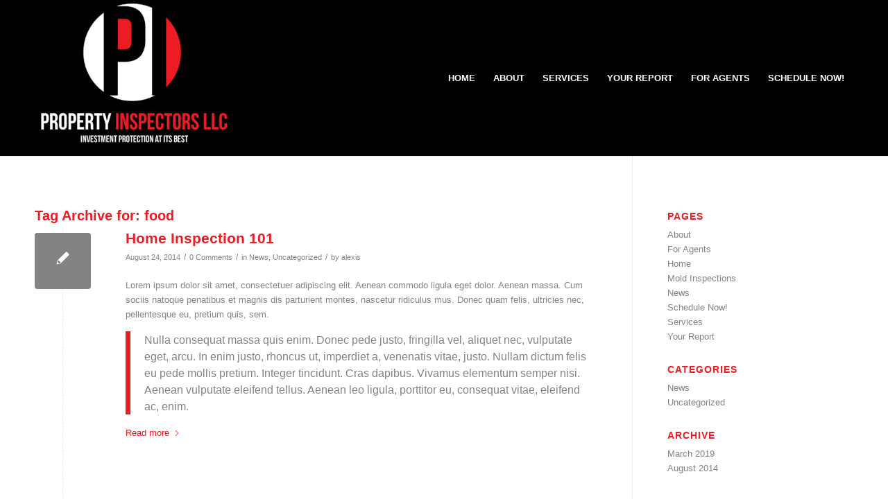

--- FILE ---
content_type: text/html; charset=UTF-8
request_url: https://www.lapropertyinspectors.com/tag/food/
body_size: 9660
content:
<!DOCTYPE html>
<html lang="en-US" class="html_stretched responsive av-preloader-disabled  html_header_top html_logo_left html_main_nav_header html_menu_right html_custom html_header_sticky_disabled html_header_shrinking_disabled html_mobile_menu_phone html_header_searchicon_disabled html_content_align_center html_header_unstick_top_disabled html_header_stretch_disabled html_minimal_header html_minimal_header_shadow html_av-submenu-hidden html_av-submenu-display-click html_av-overlay-side html_av-overlay-side-classic html_av-submenu-noclone html_entry_id_66 av-cookies-no-cookie-consent av-no-preview av-default-lightbox html_text_menu_active av-mobile-menu-switch-default">
<head>
<meta charset="UTF-8" />


<!-- mobile setting -->
<meta name="viewport" content="width=device-width, initial-scale=1">

<!-- Scripts/CSS and wp_head hook -->
<meta name='robots' content='index, follow, max-image-preview:large, max-snippet:-1, max-video-preview:-1' />

	<!-- This site is optimized with the Yoast SEO plugin v26.8 - https://yoast.com/product/yoast-seo-wordpress/ -->
	<title>food Archives - Property Inspectors LLC</title>
	<link rel="canonical" href="https://www.lapropertyinspectors.com/tag/food/" />
	<meta property="og:locale" content="en_US" />
	<meta property="og:type" content="article" />
	<meta property="og:title" content="food Archives - Property Inspectors LLC" />
	<meta property="og:url" content="https://www.lapropertyinspectors.com/tag/food/" />
	<meta property="og:site_name" content="Property Inspectors LLC" />
	<meta name="twitter:card" content="summary_large_image" />
	<script type="application/ld+json" class="yoast-schema-graph">{"@context":"https://schema.org","@graph":[{"@type":"CollectionPage","@id":"https://www.lapropertyinspectors.com/tag/food/","url":"https://www.lapropertyinspectors.com/tag/food/","name":"food Archives - Property Inspectors LLC","isPartOf":{"@id":"https://www.lapropertyinspectors.com/#website"},"primaryImageOfPage":{"@id":"https://www.lapropertyinspectors.com/tag/food/#primaryimage"},"image":{"@id":"https://www.lapropertyinspectors.com/tag/food/#primaryimage"},"thumbnailUrl":"","breadcrumb":{"@id":"https://www.lapropertyinspectors.com/tag/food/#breadcrumb"},"inLanguage":"en-US"},{"@type":"ImageObject","inLanguage":"en-US","@id":"https://www.lapropertyinspectors.com/tag/food/#primaryimage","url":"","contentUrl":""},{"@type":"BreadcrumbList","@id":"https://www.lapropertyinspectors.com/tag/food/#breadcrumb","itemListElement":[{"@type":"ListItem","position":1,"name":"Home","item":"https://www.lapropertyinspectors.com/"},{"@type":"ListItem","position":2,"name":"food"}]},{"@type":"WebSite","@id":"https://www.lapropertyinspectors.com/#website","url":"https://www.lapropertyinspectors.com/","name":"Property Inspectors LLC","description":"Just another Spectora Websites site","potentialAction":[{"@type":"SearchAction","target":{"@type":"EntryPoint","urlTemplate":"https://www.lapropertyinspectors.com/?s={search_term_string}"},"query-input":{"@type":"PropertyValueSpecification","valueRequired":true,"valueName":"search_term_string"}}],"inLanguage":"en-US"}]}</script>
	<!-- / Yoast SEO plugin. -->


<link rel='dns-prefetch' href='//www.lapropertyinspectors.com' />
<link rel="alternate" type="application/rss+xml" title="Property Inspectors LLC &raquo; Feed" href="https://www.lapropertyinspectors.com/feed/" />
<link rel="alternate" type="application/rss+xml" title="Property Inspectors LLC &raquo; Comments Feed" href="https://www.lapropertyinspectors.com/comments/feed/" />
<link rel="alternate" type="application/rss+xml" title="Property Inspectors LLC &raquo; food Tag Feed" href="https://www.lapropertyinspectors.com/tag/food/feed/" />
<style id='wp-img-auto-sizes-contain-inline-css' type='text/css'>
img:is([sizes=auto i],[sizes^="auto," i]){contain-intrinsic-size:3000px 1500px}
/*# sourceURL=wp-img-auto-sizes-contain-inline-css */
</style>
<style id='wp-emoji-styles-inline-css' type='text/css'>

	img.wp-smiley, img.emoji {
		display: inline !important;
		border: none !important;
		box-shadow: none !important;
		height: 1em !important;
		width: 1em !important;
		margin: 0 0.07em !important;
		vertical-align: -0.1em !important;
		background: none !important;
		padding: 0 !important;
	}
/*# sourceURL=wp-emoji-styles-inline-css */
</style>
<link rel='stylesheet' id='wprevpro_w3-css' href='https://www.lapropertyinspectors.com/wp-content/plugins/wp-review-slider-pro-premium/public/css/wprevpro_w3_min.css?ver=12.6.1_1' type='text/css' media='all' />
<link rel='stylesheet' id='avia-merged-styles-css' href='https://www.lapropertyinspectors.com/wp-content/uploads/sites/58/dynamic_avia/avia-merged-styles-136238f5325a353d806ac3e20e914d7a---6889750c2da39.css' type='text/css' media='all' />
<script type="text/javascript" src="https://www.lapropertyinspectors.com/wp-includes/js/jquery/jquery.min.js?ver=3.7.1" id="jquery-core-js"></script>
<script type="text/javascript" src="https://www.lapropertyinspectors.com/wp-includes/js/jquery/jquery-migrate.min.js?ver=3.4.1" id="jquery-migrate-js"></script>
<script type="text/javascript" src="https://www.lapropertyinspectors.com/wp-content/plugins/wp-review-slider-pro-premium/public/js/wprs-slick.min.js?ver=12.6.1_1" id="wp-review-slider-pro_slick-min-js"></script>
<script type="text/javascript" src="https://www.lapropertyinspectors.com/wp-content/plugins/wp-review-slider-pro-premium/public/js/wprs-combined.min.js?ver=12.6.1_1" id="wp-review-slider-pro_unslider_comb-min-js"></script>
<script type="text/javascript" id="wp-review-slider-pro_plublic-min-js-extra">
/* <![CDATA[ */
var wprevpublicjs_script_vars = {"wpfb_nonce":"f3d5a0df8d","wpfb_ajaxurl":"https://www.lapropertyinspectors.com/wp-admin/admin-ajax.php","wprevpluginsurl":"https://www.lapropertyinspectors.com/wp-content/plugins/wp-review-slider-pro-premium","page_id":"4"};
//# sourceURL=wp-review-slider-pro_plublic-min-js-extra
/* ]]> */
</script>
<script type="text/javascript" src="https://www.lapropertyinspectors.com/wp-content/plugins/wp-review-slider-pro-premium/public/js/wprev-public.min.js?ver=12.6.1_1" id="wp-review-slider-pro_plublic-min-js"></script>
<script type="text/javascript" src="https://www.lapropertyinspectors.com/wp-content/uploads/sites/58/dynamic_avia/avia-head-scripts-1a3344b61da476f689d0c5eee706628a---6889750c5b9bf.js" id="avia-head-scripts-js"></script>
<link rel="https://api.w.org/" href="https://www.lapropertyinspectors.com/wp-json/" /><link rel="alternate" title="JSON" type="application/json" href="https://www.lapropertyinspectors.com/wp-json/wp/v2/tags/4" /><link rel="EditURI" type="application/rsd+xml" title="RSD" href="https://www.lapropertyinspectors.com/xmlrpc.php?rsd" />
<meta name="generator" content="WordPress 6.9" />


<!--[if lt IE 9]><script src="https://www.lapropertyinspectors.com/wp-content/themes/enfold/js/html5shiv.js"></script><![endif]--><link rel="profile" href="https://gmpg.org/xfn/11" />
<link rel="alternate" type="application/rss+xml" title="Property Inspectors LLC RSS2 Feed" href="https://www.lapropertyinspectors.com/feed/" />
<link rel="pingback" href="https://www.lapropertyinspectors.com/xmlrpc.php" />

<style type='text/css' media='screen'>
 #top #header_main > .container, #top #header_main > .container .main_menu  .av-main-nav > li > a, #top #header_main #menu-item-shop .cart_dropdown_link{ height:225px; line-height: 225px; }
 .html_top_nav_header .av-logo-container{ height:225px;  }
 .html_header_top.html_header_sticky #top #wrap_all #main{ padding-top:225px; } 
</style>

<!-- To speed up the rendering and to display the site as fast as possible to the user we include some styles and scripts for above the fold content inline -->
<script type="text/javascript">'use strict';var avia_is_mobile=!1;if(/Android|webOS|iPhone|iPad|iPod|BlackBerry|IEMobile|Opera Mini/i.test(navigator.userAgent)&&'ontouchstart' in document.documentElement){avia_is_mobile=!0;document.documentElement.className+=' avia_mobile '}
else{document.documentElement.className+=' avia_desktop '};document.documentElement.className+=' js_active ';(function(){var e=['-webkit-','-moz-','-ms-',''],n='',o=!1,a=!1;for(var t in e){if(e[t]+'transform' in document.documentElement.style){o=!0;n=e[t]+'transform'};if(e[t]+'perspective' in document.documentElement.style){a=!0}};if(o){document.documentElement.className+=' avia_transform '};if(a){document.documentElement.className+=' avia_transform3d '};if(typeof document.getElementsByClassName=='function'&&typeof document.documentElement.getBoundingClientRect=='function'&&avia_is_mobile==!1){if(n&&window.innerHeight>0){setTimeout(function(){var e=0,o={},a=0,t=document.getElementsByClassName('av-parallax'),i=window.pageYOffset||document.documentElement.scrollTop;for(e=0;e<t.length;e++){t[e].style.top='0px';o=t[e].getBoundingClientRect();a=Math.ceil((window.innerHeight+i-o.top)*0.3);t[e].style[n]='translate(0px, '+a+'px)';t[e].style.top='auto';t[e].className+=' enabled-parallax '}},50)}}})();</script><style type="text/css">
		@font-face {font-family: 'entypo-fontello-enfold'; font-weight: normal; font-style: normal; font-display: auto;
		src: url('https://www.lapropertyinspectors.com/wp-content/themes/enfold/config-templatebuilder/avia-template-builder/assets/fonts/entypo-fontello-enfold/entypo-fontello-enfold.woff2') format('woff2'),
		url('https://www.lapropertyinspectors.com/wp-content/themes/enfold/config-templatebuilder/avia-template-builder/assets/fonts/entypo-fontello-enfold/entypo-fontello-enfold.woff') format('woff'),
		url('https://www.lapropertyinspectors.com/wp-content/themes/enfold/config-templatebuilder/avia-template-builder/assets/fonts/entypo-fontello-enfold/entypo-fontello-enfold.ttf') format('truetype'),
		url('https://www.lapropertyinspectors.com/wp-content/themes/enfold/config-templatebuilder/avia-template-builder/assets/fonts/entypo-fontello-enfold/entypo-fontello-enfold.svg#entypo-fontello-enfold') format('svg'),
		url('https://www.lapropertyinspectors.com/wp-content/themes/enfold/config-templatebuilder/avia-template-builder/assets/fonts/entypo-fontello-enfold/entypo-fontello-enfold.eot'),
		url('https://www.lapropertyinspectors.com/wp-content/themes/enfold/config-templatebuilder/avia-template-builder/assets/fonts/entypo-fontello-enfold/entypo-fontello-enfold.eot?#iefix') format('embedded-opentype');
		}

		#top .avia-font-entypo-fontello-enfold, body .avia-font-entypo-fontello-enfold, html body [data-av_iconfont='entypo-fontello-enfold']:before{ font-family: 'entypo-fontello-enfold'; }
		
		@font-face {font-family: 'entypo-fontello'; font-weight: normal; font-style: normal; font-display: auto;
		src: url('https://www.lapropertyinspectors.com/wp-content/themes/enfold/config-templatebuilder/avia-template-builder/assets/fonts/entypo-fontello/entypo-fontello.woff2') format('woff2'),
		url('https://www.lapropertyinspectors.com/wp-content/themes/enfold/config-templatebuilder/avia-template-builder/assets/fonts/entypo-fontello/entypo-fontello.woff') format('woff'),
		url('https://www.lapropertyinspectors.com/wp-content/themes/enfold/config-templatebuilder/avia-template-builder/assets/fonts/entypo-fontello/entypo-fontello.ttf') format('truetype'),
		url('https://www.lapropertyinspectors.com/wp-content/themes/enfold/config-templatebuilder/avia-template-builder/assets/fonts/entypo-fontello/entypo-fontello.svg#entypo-fontello') format('svg'),
		url('https://www.lapropertyinspectors.com/wp-content/themes/enfold/config-templatebuilder/avia-template-builder/assets/fonts/entypo-fontello/entypo-fontello.eot'),
		url('https://www.lapropertyinspectors.com/wp-content/themes/enfold/config-templatebuilder/avia-template-builder/assets/fonts/entypo-fontello/entypo-fontello.eot?#iefix') format('embedded-opentype');
		}

		#top .avia-font-entypo-fontello, body .avia-font-entypo-fontello, html body [data-av_iconfont='entypo-fontello']:before{ font-family: 'entypo-fontello'; }
		</style>

<!--
Debugging Info for Theme support: 

Theme: Enfold
Version: 7.1.1
Installed: enfold
AviaFramework Version: 5.6
AviaBuilder Version: 6.0
aviaElementManager Version: 1.0.1
ML:512-PU:33-PLA:16
WP:6.9
Compress: CSS:all theme files - JS:all theme files
Updates: disabled
PLAu:14
-->
</head>

<body id="top" class="archive tag tag-food tag-4 wp-theme-enfold stretched rtl_columns av-curtain-numeric helvetica neue-websave helvetica_neue " itemscope="itemscope" itemtype="https://schema.org/WebPage" >

	
	<div id='wrap_all'>

	
<header id='header' class='all_colors header_color dark_bg_color  av_header_top av_logo_left av_main_nav_header av_menu_right av_custom av_header_sticky_disabled av_header_shrinking_disabled av_header_stretch_disabled av_mobile_menu_phone av_header_searchicon_disabled av_header_unstick_top_disabled av_minimal_header av_minimal_header_shadow av_bottom_nav_disabled  av_header_border_disabled'  data-av_shrink_factor='50' role="banner" itemscope="itemscope" itemtype="https://schema.org/WPHeader" >

		<div  id='header_main' class='container_wrap container_wrap_logo'>

        <div class='container av-logo-container'><div class='inner-container'><span class='logo avia-standard-logo'><a href='https://www.lapropertyinspectors.com/' class='' aria-label='Property Inspectors LLC' ><img src="https://d3j4xned2hnqqe.cloudfront.net/wp-content/uploads/sites/58/2019/04/PI_LOGO.png" height="100" width="300" alt='Property Inspectors LLC' title='' /></a></span><nav class='main_menu' data-selectname='Select a page'  role="navigation" itemscope="itemscope" itemtype="https://schema.org/SiteNavigationElement" ><div class="avia-menu av-main-nav-wrap"><ul role="menu" class="menu av-main-nav" id="avia-menu"><li role="menuitem" id="menu-item-677" class="menu-item menu-item-type-post_type menu-item-object-page menu-item-home menu-item-top-level menu-item-top-level-1"><a href="https://www.lapropertyinspectors.com/" itemprop="url" tabindex="0"><span class="avia-bullet"></span><span class="avia-menu-text">Home</span><span class="avia-menu-fx"><span class="avia-arrow-wrap"><span class="avia-arrow"></span></span></span></a></li>
<li role="menuitem" id="menu-item-679" class="menu-item menu-item-type-post_type menu-item-object-page menu-item-top-level menu-item-top-level-2"><a href="https://www.lapropertyinspectors.com/about/" itemprop="url" tabindex="0"><span class="avia-bullet"></span><span class="avia-menu-text">About</span><span class="avia-menu-fx"><span class="avia-arrow-wrap"><span class="avia-arrow"></span></span></span></a></li>
<li role="menuitem" id="menu-item-681" class="menu-item menu-item-type-post_type menu-item-object-page menu-item-top-level menu-item-top-level-3"><a href="https://www.lapropertyinspectors.com/service/" itemprop="url" tabindex="0"><span class="avia-bullet"></span><span class="avia-menu-text">Services</span><span class="avia-menu-fx"><span class="avia-arrow-wrap"><span class="avia-arrow"></span></span></span></a></li>
<li role="menuitem" id="menu-item-683" class="menu-item menu-item-type-post_type menu-item-object-page menu-item-top-level menu-item-top-level-4"><a href="https://www.lapropertyinspectors.com/your-report/" itemprop="url" tabindex="0"><span class="avia-bullet"></span><span class="avia-menu-text">Your Report</span><span class="avia-menu-fx"><span class="avia-arrow-wrap"><span class="avia-arrow"></span></span></span></a></li>
<li role="menuitem" id="menu-item-684" class="menu-item menu-item-type-post_type menu-item-object-page menu-item-top-level menu-item-top-level-5"><a href="https://www.lapropertyinspectors.com/for-agents/" itemprop="url" tabindex="0"><span class="avia-bullet"></span><span class="avia-menu-text">For Agents</span><span class="avia-menu-fx"><span class="avia-arrow-wrap"><span class="avia-arrow"></span></span></span></a></li>
<li role="menuitem" id="menu-item-678" class="menu-item menu-item-type-post_type menu-item-object-page menu-item-top-level menu-item-top-level-6"><a href="https://www.lapropertyinspectors.com/contact/" itemprop="url" tabindex="0"><span class="avia-bullet"></span><span class="avia-menu-text">Schedule Now!</span><span class="avia-menu-fx"><span class="avia-arrow-wrap"><span class="avia-arrow"></span></span></span></a></li>
<li class="av-burger-menu-main menu-item-avia-special " role="menuitem">
	        			<a href="#" aria-label="Menu" aria-hidden="false">
							<span class="av-hamburger av-hamburger--spin av-js-hamburger">
								<span class="av-hamburger-box">
						          <span class="av-hamburger-inner"></span>
						          <strong>Menu</strong>
								</span>
							</span>
							<span class="avia_hidden_link_text">Menu</span>
						</a>
	        		   </li></ul></div></nav></div> </div> 
		<!-- end container_wrap-->
		</div>
<div class="header_bg"></div>
<!-- end header -->
</header>

	<div id='main' class='all_colors' data-scroll-offset='0'>

	
		<div class='container_wrap container_wrap_first main_color sidebar_right'>

			<div class='container template-blog '>

				<main class='content av-content-small alpha units av-main-tag'  role="main" itemprop="mainContentOfPage" itemscope="itemscope" itemtype="https://schema.org/Blog" >

					<div class="category-term-description">
											</div>

					<h3 class='post-title tag-page-post-type-title '>Tag Archive for:  <span>food</span></h3><article class="post-entry post-entry-type-standard post-entry-66 post-loop-1 post-parity-odd post-entry-last single-small  post-66 post type-post status-publish format-standard has-post-thumbnail hentry category-news category-uncategorized tag-food tag-fun"  itemscope="itemscope" itemtype="https://schema.org/BlogPosting" ><div class="blog-meta"><a href='https://www.lapropertyinspectors.com/2014/08/24/a-nice-entry/' class='small-preview'  title="Home Inspection 101"   itemprop="image" itemscope="itemscope" itemtype="https://schema.org/ImageObject" ><span class='iconfont avia-svg-icon avia-font-svg_entypo-fontello' data-av_svg_icon='pencil' data-av_iconset='svg_entypo-fontello' ><svg version="1.1" xmlns="http://www.w3.org/2000/svg" width="25" height="32" viewBox="0 0 25 32" preserveAspectRatio="xMidYMid meet" role="graphics-symbol" aria-hidden="true">
<path d="M22.976 5.44q1.024 1.024 1.504 2.048t0.48 1.536v0.512l-8.064 8.064-9.28 9.216-7.616 1.664 1.6-7.68 9.28-9.216 8.064-8.064q1.728-0.384 4.032 1.92zM7.168 25.92l0.768-0.768q-0.064-1.408-1.664-3.008-0.704-0.704-1.44-1.12t-1.12-0.416l-0.448-0.064-0.704 0.768-0.576 2.56q0.896 0.512 1.472 1.088 0.768 0.768 1.152 1.536z"></path>
</svg></span></a></div><div class='entry-content-wrapper clearfix standard-content'><header class="entry-content-header" aria-label="Post: Home Inspection 101"><h2 class='post-title entry-title '  itemprop="headline" ><a href="https://www.lapropertyinspectors.com/2014/08/24/a-nice-entry/" rel="bookmark" title="Permanent Link: Home Inspection 101">Home Inspection 101<span class="post-format-icon minor-meta"></span></a></h2><span class="post-meta-infos"><time class="date-container minor-meta updated"  itemprop="datePublished" datetime="2014-08-24T18:56:26+00:00" >August 24, 2014</time><span class="text-sep">/</span><span class="comment-container minor-meta"><a href="https://www.lapropertyinspectors.com/2014/08/24/a-nice-entry/#respond" class="comments-link" >0 Comments</a></span><span class="text-sep">/</span><span class="blog-categories minor-meta">in <a href="https://www.lapropertyinspectors.com/category/news/" rel="tag">News</a>, <a href="https://www.lapropertyinspectors.com/category/uncategorized/" rel="tag">Uncategorized</a></span><span class="text-sep">/</span><span class="blog-author minor-meta">by <span class="entry-author-link"  itemprop="author" ><span class="author"><span class="fn"><a href="https://www.lapropertyinspectors.com/author/alexis/" title="Posts by alexis" rel="author">alexis</a></span></span></span></span></span></header><div class="entry-content"  itemprop="text" ><p>Lorem ipsum dolor sit amet, consectetuer adipiscing elit. Aenean commodo ligula eget dolor. Aenean massa. Cum sociis natoque penatibus et magnis dis parturient montes, nascetur ridiculus mus. Donec quam felis, ultricies nec, pellentesque eu, pretium quis, sem.</p>
<blockquote><p>Nulla consequat massa quis enim. Donec pede justo, fringilla vel, aliquet nec, vulputate eget, arcu. In enim justo, rhoncus ut, imperdiet a, venenatis vitae, justo. Nullam dictum felis eu pede mollis pretium. Integer tincidunt. Cras dapibus. Vivamus elementum semper nisi. Aenean vulputate eleifend tellus. Aenean leo ligula, porttitor eu, consequat vitae, eleifend ac, enim.</p></blockquote>
<p> <a href="https://www.lapropertyinspectors.com/2014/08/24/a-nice-entry/" class="more-link">Read more<span class='more-link-arrow avia-svg-icon avia-font-svg_entypo-fontello' data-av_svg_icon='right-open-big' data-av_iconset='svg_entypo-fontello'><svg version="1.1" xmlns="http://www.w3.org/2000/svg" width="15" height="32" viewBox="0 0 15 32" preserveAspectRatio="xMidYMid meet" role="graphics-symbol" aria-hidden="true">
<path d="M0.416 27.84l11.456-11.84-11.456-11.904q-0.832-0.832 0-1.536 0.832-0.832 1.536 0l12.544 12.608q0.768 0.832 0 1.6l-12.544 12.608q-0.704 0.832-1.536 0-0.832-0.704 0-1.536z"></path>
</svg></span></a></p>
</div><footer class="entry-footer"></footer><div class='post_delimiter'></div></div><div class="post_author_timeline"></div><span class='hidden'>
				<span class='av-structured-data'  itemprop="image" itemscope="itemscope" itemtype="https://schema.org/ImageObject" >
						<span itemprop='url'></span>
						<span itemprop='height'>0</span>
						<span itemprop='width'>0</span>
				</span>
				<span class='av-structured-data'  itemprop="publisher" itemtype="https://schema.org/Organization" itemscope="itemscope" >
						<span itemprop='name'>alexis</span>
						<span itemprop='logo' itemscope itemtype='https://schema.org/ImageObject'>
							<span itemprop='url'>https://d3j4xned2hnqqe.cloudfront.net/wp-content/uploads/sites/58/2019/04/PI_LOGO.png</span>
						</span>
				</span><span class='av-structured-data'  itemprop="author" itemscope="itemscope" itemtype="https://schema.org/Person" ><span itemprop='name'>alexis</span></span><span class='av-structured-data'  itemprop="datePublished" datetime="2014-08-24T18:56:26+00:00" >2014-08-24 18:56:26</span><span class='av-structured-data'  itemprop="dateModified" itemtype="https://schema.org/dateModified" >2014-08-24 18:56:26</span><span class='av-structured-data'  itemprop="mainEntityOfPage" itemtype="https://schema.org/mainEntityOfPage" ><span itemprop='name'>Home Inspection 101</span></span></span></article><div class='single-small'></div>
				<!--end content-->
				</main>

				<aside class='sidebar sidebar_right   alpha units' aria-label="Sidebar"  role="complementary" itemscope="itemscope" itemtype="https://schema.org/WPSideBar" ><div class="inner_sidebar extralight-border"><section class="widget widget_pages"><h3 class='widgettitle'>Pages</h3><ul><li class="page_item page-item-31"><a href="https://www.lapropertyinspectors.com/about/">About</a></li>
<li class="page_item page-item-559"><a href="https://www.lapropertyinspectors.com/for-agents/">For Agents</a></li>
<li class="page_item page-item-19"><a href="https://www.lapropertyinspectors.com/">Home</a></li>
<li class="page_item page-item-113"><a href="https://www.lapropertyinspectors.com/service/mold/">Mold Inspections</a></li>
<li class="page_item page-item-28"><a href="https://www.lapropertyinspectors.com/news/">News</a></li>
<li class="page_item page-item-23"><a href="https://www.lapropertyinspectors.com/contact/">Schedule Now!</a></li>
<li class="page_item page-item-25 page_item_has_children"><a href="https://www.lapropertyinspectors.com/service/">Services</a></li>
<li class="page_item page-item-400"><a href="https://www.lapropertyinspectors.com/your-report/">Your Report</a></li>
</ul><span class="seperator extralight-border"></span></section><section class="widget widget_categories"><h3 class='widgettitle'>Categories</h3><ul>	<li class="cat-item cat-item-2"><a href="https://www.lapropertyinspectors.com/category/news/">News</a>
</li>
	<li class="cat-item cat-item-1"><a href="https://www.lapropertyinspectors.com/category/uncategorized/">Uncategorized</a>
</li>
</ul><span class="seperator extralight-border"></span></section><section class="widget widget_archive"><h3 class='widgettitle'>Archive</h3><ul>	<li><a href='https://www.lapropertyinspectors.com/2019/03/'>March 2019</a></li>
	<li><a href='https://www.lapropertyinspectors.com/2014/08/'>August 2014</a></li>
</ul><span class="seperator extralight-border"></span></section></div></aside>
			</div><!--end container-->

		</div><!-- close default .container_wrap element -->

<div class="footer-page-content footer_color" id="footer-page"><style type="text/css" data-created_by="avia_inline_auto" id="style-css-av-bplas-d49b109b5ef27fbf9f87af48d5ef372b">
.avia-section.av-bplas-d49b109b5ef27fbf9f87af48d5ef372b{
background-color:#000000;
background-image:unset;
}
</style>
<div id='footer'  class='avia-section av-bplas-d49b109b5ef27fbf9f87af48d5ef372b footer_color avia-section-small avia-no-border-styling  avia-builder-el-0  avia-builder-el-no-sibling  avia-bg-style-scroll container_wrap fullsize'  ><div class='container av-section-cont-open' ><main  role="main" itemprop="mainContentOfPage" itemscope="itemscope" itemtype="https://schema.org/Blog"  class='template-page content  av-content-full alpha units'><div class='post-entry post-entry-type-page post-entry-66'><div class='entry-content-wrapper clearfix'>
<div class='flex_column_table av-l8gfp-0adac7cf6e88bd31e3f6fb9f3bd9a0ef sc-av_two_third av-equal-height-column-flextable'>
<style type="text/css" data-created_by="avia_inline_auto" id="style-css-av-l8gfp-0adac7cf6e88bd31e3f6fb9f3bd9a0ef">
.flex_column.av-l8gfp-0adac7cf6e88bd31e3f6fb9f3bd9a0ef{
border-radius:0px 0px 0px 0px;
padding:10px 10px 10px 10px;
}
</style>
<div  class='flex_column av-l8gfp-0adac7cf6e88bd31e3f6fb9f3bd9a0ef av_two_third  avia-builder-el-1  el_before_av_one_third  avia-builder-el-first  first flex_column_table_cell av-equal-height-column av-align-top  '     ><style type="text/css" data-created_by="avia_inline_auto" id="style-css-av-cr4z1-cdd143caef81435bbdd9768121582a03">
#top .av-special-heading.av-cr4z1-cdd143caef81435bbdd9768121582a03{
padding-bottom:10px;
color:#ed1b22;
font-size:40px;
}
body .av-special-heading.av-cr4z1-cdd143caef81435bbdd9768121582a03 .av-special-heading-tag .heading-char{
font-size:25px;
}
#top #wrap_all .av-special-heading.av-cr4z1-cdd143caef81435bbdd9768121582a03 .av-special-heading-tag{
font-size:40px;
}
.av-special-heading.av-cr4z1-cdd143caef81435bbdd9768121582a03 .special-heading-inner-border{
border-color:#ed1b22;
}
.av-special-heading.av-cr4z1-cdd143caef81435bbdd9768121582a03 .av-subheading{
font-size:15px;
}

@media only screen and (min-width: 480px) and (max-width: 767px){ 
#top #wrap_all .av-special-heading.av-cr4z1-cdd143caef81435bbdd9768121582a03 .av-special-heading-tag{
font-size:0.8em;
}
}

@media only screen and (max-width: 479px){ 
#top #wrap_all .av-special-heading.av-cr4z1-cdd143caef81435bbdd9768121582a03 .av-special-heading-tag{
font-size:0.8em;
}
}
</style>
<div  class='av-special-heading av-cr4z1-cdd143caef81435bbdd9768121582a03 av-special-heading-h3 custom-color-heading blockquote modern-quote  avia-builder-el-2  el_before_av_hr  avia-builder-el-first  av-inherit-size'><h3 class='av-special-heading-tag '  itemprop="headline"  >Contact Us</h3><div class="special-heading-border"><div class="special-heading-inner-border"></div></div></div>

<style type="text/css" data-created_by="avia_inline_auto" id="style-css-av-jtuf1b1q-3bd12c6e1abe72664baa72d2ca487619">
#top .hr.av-jtuf1b1q-3bd12c6e1abe72664baa72d2ca487619{
margin-top:5px;
margin-bottom:5px;
}
.hr.av-jtuf1b1q-3bd12c6e1abe72664baa72d2ca487619 .hr-inner{
width:500px;
border-color:#ed1b22;
}
</style>
<div  class='hr av-jtuf1b1q-3bd12c6e1abe72664baa72d2ca487619 hr-custom  avia-builder-el-3  el_after_av_heading  el_before_av_icon_box  hr-left hr-icon-no'><span class='hr-inner inner-border-av-border-thin'><span class="hr-inner-style"></span></span></div>

<style type="text/css" data-created_by="avia_inline_auto" id="style-css-av-jtue3tmd-1f0f04ea95690307b842640f325287b5">
.iconbox.av-jtue3tmd-1f0f04ea95690307b842640f325287b5 .iconbox_icon{
border:1px solid #ed1b22;
color:#ed1b22;
}
.iconbox.av-jtue3tmd-1f0f04ea95690307b842640f325287b5 .iconbox_icon.avia-svg-icon svg:first-child{
fill:#ed1b22;
stroke:#ed1b22;
}
#top #wrap_all .iconbox.av-jtue3tmd-1f0f04ea95690307b842640f325287b5 .iconbox_content_title{
color:#ffffff;
}
.iconbox.av-jtue3tmd-1f0f04ea95690307b842640f325287b5 .iconbox_content_container{
color:#ffffff;
}

@media only screen and (min-width: 768px) and (max-width: 989px){ 
#top #wrap_all .iconbox.av-jtue3tmd-1f0f04ea95690307b842640f325287b5 .iconbox_content_title{
font-size:15px;
}
.iconbox.av-jtue3tmd-1f0f04ea95690307b842640f325287b5 .iconbox_content_container{
font-size:15px;
}
}

@media only screen and (min-width: 480px) and (max-width: 767px){ 
#top #wrap_all .iconbox.av-jtue3tmd-1f0f04ea95690307b842640f325287b5 .iconbox_content_title{
font-size:15px;
}
.iconbox.av-jtue3tmd-1f0f04ea95690307b842640f325287b5 .iconbox_content_container{
font-size:15px;
}
}

@media only screen and (max-width: 479px){ 
#top #wrap_all .iconbox.av-jtue3tmd-1f0f04ea95690307b842640f325287b5 .iconbox_content_title{
font-size:15px;
}
.iconbox.av-jtue3tmd-1f0f04ea95690307b842640f325287b5 .iconbox_content_container{
font-size:15px;
}
}
</style>
<article  class='iconbox iconbox_left av-jtue3tmd-1f0f04ea95690307b842640f325287b5  avia-builder-el-4  el_after_av_hr  el_before_av_icon_box '  itemscope="itemscope" itemtype="https://schema.org/CreativeWork" ><div class="iconbox_content"><header class="entry-content-header" aria-label="Icon: "><div class='iconbox_icon heading-color avia-iconfont avia-font-entypo-fontello' data-av_icon='' data-av_iconfont='entypo-fontello'  ></div></header><div class='iconbox_content_container av_inherit_color'  itemprop="text" ><h3>Paul Fortmayer</h3>
<h3>LHI# 10899</h3>
</div></div><footer class="entry-footer"></footer></article>

<style type="text/css" data-created_by="avia_inline_auto" id="style-css-av-1lp6rl-7cbe24d4f011a8263418394d11f6fd90">
.iconbox.av-1lp6rl-7cbe24d4f011a8263418394d11f6fd90 .iconbox_icon{
border:1px solid #ed1b22;
color:#ed1b22;
}
.iconbox.av-1lp6rl-7cbe24d4f011a8263418394d11f6fd90 .iconbox_icon.avia-svg-icon svg:first-child{
fill:#ed1b22;
stroke:#ed1b22;
}
#top #wrap_all .iconbox.av-1lp6rl-7cbe24d4f011a8263418394d11f6fd90 .iconbox_content_title{
color:#ffffff;
}
.iconbox.av-1lp6rl-7cbe24d4f011a8263418394d11f6fd90 .iconbox_content_container{
color:#ffffff;
}

@media only screen and (min-width: 768px) and (max-width: 989px){ 
#top #wrap_all .iconbox.av-1lp6rl-7cbe24d4f011a8263418394d11f6fd90 .iconbox_content_title{
font-size:13px;
}
.iconbox.av-1lp6rl-7cbe24d4f011a8263418394d11f6fd90 .iconbox_content_container{
font-size:11px;
}
}

@media only screen and (min-width: 480px) and (max-width: 767px){ 
#top #wrap_all .iconbox.av-1lp6rl-7cbe24d4f011a8263418394d11f6fd90 .iconbox_content_title{
font-size:13px;
}
.iconbox.av-1lp6rl-7cbe24d4f011a8263418394d11f6fd90 .iconbox_content_container{
font-size:11px;
}
}

@media only screen and (max-width: 479px){ 
#top #wrap_all .iconbox.av-1lp6rl-7cbe24d4f011a8263418394d11f6fd90 .iconbox_content_title{
font-size:10px;
}
.iconbox.av-1lp6rl-7cbe24d4f011a8263418394d11f6fd90 .iconbox_content_container{
font-size:10px;
}
}
</style>
<article  class='iconbox iconbox_left av-1lp6rl-7cbe24d4f011a8263418394d11f6fd90  avia-builder-el-5  el_after_av_icon_box  el_before_av_icon_box '  itemscope="itemscope" itemtype="https://schema.org/CreativeWork" ><div class="iconbox_content"><header class="entry-content-header" aria-label="Icon: "><a href='mailto:Lapropertyinspectors@gmail.com' title='' aria-label=''  class='iconbox_icon heading-color avia-iconfont avia-font-entypo-fontello' data-av_icon='' data-av_iconfont='entypo-fontello'  ></a></header><div class='iconbox_content_container av_inherit_color'  itemprop="text" ><h5><a href="mailto:LApropertyinspectors@gmail.com">LApropertyinspectors@gmail.com</a></h5>
</div></div><footer class="entry-footer"></footer></article>

<style type="text/css" data-created_by="avia_inline_auto" id="style-css-av-1gkqc1-dc6bb95fedd5414c4b8f094bee5cc178">
.iconbox.av-1gkqc1-dc6bb95fedd5414c4b8f094bee5cc178 .iconbox_icon{
border:1px solid #ed1b22;
color:#ed1b22;
}
.iconbox.av-1gkqc1-dc6bb95fedd5414c4b8f094bee5cc178 .iconbox_icon.avia-svg-icon svg:first-child{
fill:#ed1b22;
stroke:#ed1b22;
}
.iconbox.av-1gkqc1-dc6bb95fedd5414c4b8f094bee5cc178 .iconbox_content_container{
color:#ffffff;
}
</style>
<article  class='iconbox iconbox_left av-1gkqc1-dc6bb95fedd5414c4b8f094bee5cc178  avia-builder-el-6  el_after_av_icon_box  avia-builder-el-last '  itemscope="itemscope" itemtype="https://schema.org/CreativeWork" ><div class="iconbox_content"><header class="entry-content-header" aria-label="Icon: "><a href='tel:985-400-0263' title='' aria-label=''  class='iconbox_icon heading-color avia-iconfont avia-font-entypo-fontello' data-av_icon='' data-av_iconfont='entypo-fontello'  ></a></header><div class='iconbox_content_container av_inherit_color'  itemprop="text" ><h3><a href="tel:985-400-0263">985.400.0263</a></h3>
</div></div><footer class="entry-footer"></footer></article></div><div class='av-flex-placeholder'></div>
<style type="text/css" data-created_by="avia_inline_auto" id="style-css-av-9kctl-4747f8f80e1b2b28ce73262639d465ba">
.flex_column.av-9kctl-4747f8f80e1b2b28ce73262639d465ba{
border-radius:0px 0px 0px 0px;
padding:10px 10px 10px 10px;
}
</style>
<div  class='flex_column av-9kctl-4747f8f80e1b2b28ce73262639d465ba av_one_third  avia-builder-el-7  el_after_av_two_third  avia-builder-el-last  flex_column_table_cell av-equal-height-column av-align-top  '     ><style type="text/css" data-created_by="avia_inline_auto" id="style-css-av-aq3cd-320c6ff33321cb6a0c7a6aabeecb3aab">
#top .av-special-heading.av-aq3cd-320c6ff33321cb6a0c7a6aabeecb3aab{
padding-bottom:10px;
color:#ed1b22;
font-size:40px;
}
body .av-special-heading.av-aq3cd-320c6ff33321cb6a0c7a6aabeecb3aab .av-special-heading-tag .heading-char{
font-size:25px;
}
#top #wrap_all .av-special-heading.av-aq3cd-320c6ff33321cb6a0c7a6aabeecb3aab .av-special-heading-tag{
font-size:40px;
}
.av-special-heading.av-aq3cd-320c6ff33321cb6a0c7a6aabeecb3aab .special-heading-inner-border{
border-color:#ed1b22;
}
.av-special-heading.av-aq3cd-320c6ff33321cb6a0c7a6aabeecb3aab .av-subheading{
font-size:15px;
}

@media only screen and (min-width: 480px) and (max-width: 767px){ 
#top #wrap_all .av-special-heading.av-aq3cd-320c6ff33321cb6a0c7a6aabeecb3aab .av-special-heading-tag{
font-size:0.8em;
}
}

@media only screen and (max-width: 479px){ 
#top #wrap_all .av-special-heading.av-aq3cd-320c6ff33321cb6a0c7a6aabeecb3aab .av-special-heading-tag{
font-size:0.8em;
}
}
</style>
<div  class='av-special-heading av-aq3cd-320c6ff33321cb6a0c7a6aabeecb3aab av-special-heading-h3 custom-color-heading blockquote modern-quote  avia-builder-el-8  el_before_av_hr  avia-builder-el-first  av-inherit-size'><h3 class='av-special-heading-tag '  itemprop="headline"  >Proudly Serving</h3><div class="special-heading-border"><div class="special-heading-inner-border"></div></div></div>

<style type="text/css" data-created_by="avia_inline_auto" id="style-css-av-jtuf1b1q-3bd12c6e1abe72664baa72d2ca487619">
#top .hr.av-jtuf1b1q-3bd12c6e1abe72664baa72d2ca487619{
margin-top:5px;
margin-bottom:5px;
}
.hr.av-jtuf1b1q-3bd12c6e1abe72664baa72d2ca487619 .hr-inner{
width:500px;
border-color:#ed1b22;
}
</style>
<div  class='hr av-jtuf1b1q-3bd12c6e1abe72664baa72d2ca487619 hr-custom  avia-builder-el-9  el_after_av_heading  el_before_av_textblock  hr-left hr-icon-no'><span class='hr-inner inner-border-av-border-thin'><span class="hr-inner-style"></span></span></div>

<style type="text/css" data-created_by="avia_inline_auto" id="style-css-av-jk1foerd-f55d202c6391eef8fb6f96ee6d9a2982">
#top .av_textblock_section.av-jk1foerd-f55d202c6391eef8fb6f96ee6d9a2982 .avia_textblock{
font-size:20px;
color:#ffffff;
}
</style>
<section  class='av_textblock_section av-jk1foerd-f55d202c6391eef8fb6f96ee6d9a2982 '   itemscope="itemscope" itemtype="https://schema.org/CreativeWork" ><div class='avia_textblock av_inherit_color'  itemprop="text" ><p>Property<strong> Inspectors LLC</strong> provides services throughout the New Orleans Metro-area and The Northshore <strong>(</strong>Covington, Abita Springs, Mandeville, Madisonville, Slidell, Lacombe, Folsom, Hammond, Ponchatoula, <strong>&#038;</strong> Pearl River<strong>)</strong><b><br />
</b></p>
</div></section></div></div><!--close column table wrapper. Autoclose: 1 -->
</div></div></main><!-- close content main element --> <!-- section close by builder template -->		</div><!--end builder template--></div><!-- close default .container_wrap element --></div>

	
				<footer class='container_wrap socket_color' id='socket'  role="contentinfo" itemscope="itemscope" itemtype="https://schema.org/WPFooter" aria-label="Copyright and company info" >
                    <div class='container'>

                        <span class='copyright'>© Copyright - Property Inspectors LLC - Powered by Spectora - <a rel='nofollow' href='https://kriesi.at'>Enfold Theme by Kriesi</a></span>

                        
                    </div>

	            <!-- ####### END SOCKET CONTAINER ####### -->
				</footer>


					<!-- end main -->
		</div>

		<!-- end wrap_all --></div>
<a href='#top' title='Scroll to top' id='scroll-top-link' class='avia-svg-icon avia-font-svg_entypo-fontello' data-av_svg_icon='up-open' data-av_iconset='svg_entypo-fontello' tabindex='-1' aria-hidden='true'>
	<svg version="1.1" xmlns="http://www.w3.org/2000/svg" width="19" height="32" viewBox="0 0 19 32" preserveAspectRatio="xMidYMid meet" aria-labelledby='av-svg-title-3' aria-describedby='av-svg-desc-3' role="graphics-symbol" aria-hidden="true">
<title id='av-svg-title-3'>Scroll to top</title>
<desc id='av-svg-desc-3'>Scroll to top</desc>
<path d="M18.048 18.24q0.512 0.512 0.512 1.312t-0.512 1.312q-1.216 1.216-2.496 0l-6.272-6.016-6.272 6.016q-1.28 1.216-2.496 0-0.512-0.512-0.512-1.312t0.512-1.312l7.488-7.168q0.512-0.512 1.28-0.512t1.28 0.512z"></path>
</svg>	<span class="avia_hidden_link_text">Scroll to top</span>
</a>

<div id="fb-root"></div>

<script type="speculationrules">
{"prefetch":[{"source":"document","where":{"and":[{"href_matches":"/*"},{"not":{"href_matches":["/wp-*.php","/wp-admin/*","/wp-content/uploads/sites/58/*","/wp-content/*","/wp-content/plugins/*","/wp-content/themes/enfold/*","/*\\?(.+)"]}},{"not":{"selector_matches":"a[rel~=\"nofollow\"]"}},{"not":{"selector_matches":".no-prefetch, .no-prefetch a"}}]},"eagerness":"conservative"}]}
</script>

 <script type='text/javascript'>
 /* <![CDATA[ */  
var avia_framework_globals = avia_framework_globals || {};
    avia_framework_globals.frameworkUrl = 'https://www.lapropertyinspectors.com/wp-content/themes/enfold/framework/';
    avia_framework_globals.installedAt = 'https://www.lapropertyinspectors.com/wp-content/themes/enfold/';
    avia_framework_globals.ajaxurl = 'https://www.lapropertyinspectors.com/wp-admin/admin-ajax.php';
/* ]]> */ 
</script>
 
 <script type="text/javascript" src="https://www.lapropertyinspectors.com/wp-includes/js/underscore.min.js?ver=1.13.7" id="underscore-js"></script>
<script type="text/javascript" src="https://www.lapropertyinspectors.com/wp-content/themes/enfold/config-lottie-animations/assets/lottie-player/dotlottie-player.js?ver=7.1.1" id="avia-dotlottie-script-js"></script>
<script type="text/javascript" src="https://www.lapropertyinspectors.com/wp-content/uploads/sites/58/dynamic_avia/avia-footer-scripts-d42e2f78e78084d29816678d8e0ebc89---6889750cad6ae.js" id="avia-footer-scripts-js"></script>
<script id="wp-emoji-settings" type="application/json">
{"baseUrl":"https://s.w.org/images/core/emoji/17.0.2/72x72/","ext":".png","svgUrl":"https://s.w.org/images/core/emoji/17.0.2/svg/","svgExt":".svg","source":{"concatemoji":"https://www.lapropertyinspectors.com/wp-includes/js/wp-emoji-release.min.js?ver=6.9"}}
</script>
<script type="module">
/* <![CDATA[ */
/*! This file is auto-generated */
const a=JSON.parse(document.getElementById("wp-emoji-settings").textContent),o=(window._wpemojiSettings=a,"wpEmojiSettingsSupports"),s=["flag","emoji"];function i(e){try{var t={supportTests:e,timestamp:(new Date).valueOf()};sessionStorage.setItem(o,JSON.stringify(t))}catch(e){}}function c(e,t,n){e.clearRect(0,0,e.canvas.width,e.canvas.height),e.fillText(t,0,0);t=new Uint32Array(e.getImageData(0,0,e.canvas.width,e.canvas.height).data);e.clearRect(0,0,e.canvas.width,e.canvas.height),e.fillText(n,0,0);const a=new Uint32Array(e.getImageData(0,0,e.canvas.width,e.canvas.height).data);return t.every((e,t)=>e===a[t])}function p(e,t){e.clearRect(0,0,e.canvas.width,e.canvas.height),e.fillText(t,0,0);var n=e.getImageData(16,16,1,1);for(let e=0;e<n.data.length;e++)if(0!==n.data[e])return!1;return!0}function u(e,t,n,a){switch(t){case"flag":return n(e,"\ud83c\udff3\ufe0f\u200d\u26a7\ufe0f","\ud83c\udff3\ufe0f\u200b\u26a7\ufe0f")?!1:!n(e,"\ud83c\udde8\ud83c\uddf6","\ud83c\udde8\u200b\ud83c\uddf6")&&!n(e,"\ud83c\udff4\udb40\udc67\udb40\udc62\udb40\udc65\udb40\udc6e\udb40\udc67\udb40\udc7f","\ud83c\udff4\u200b\udb40\udc67\u200b\udb40\udc62\u200b\udb40\udc65\u200b\udb40\udc6e\u200b\udb40\udc67\u200b\udb40\udc7f");case"emoji":return!a(e,"\ud83e\u1fac8")}return!1}function f(e,t,n,a){let r;const o=(r="undefined"!=typeof WorkerGlobalScope&&self instanceof WorkerGlobalScope?new OffscreenCanvas(300,150):document.createElement("canvas")).getContext("2d",{willReadFrequently:!0}),s=(o.textBaseline="top",o.font="600 32px Arial",{});return e.forEach(e=>{s[e]=t(o,e,n,a)}),s}function r(e){var t=document.createElement("script");t.src=e,t.defer=!0,document.head.appendChild(t)}a.supports={everything:!0,everythingExceptFlag:!0},new Promise(t=>{let n=function(){try{var e=JSON.parse(sessionStorage.getItem(o));if("object"==typeof e&&"number"==typeof e.timestamp&&(new Date).valueOf()<e.timestamp+604800&&"object"==typeof e.supportTests)return e.supportTests}catch(e){}return null}();if(!n){if("undefined"!=typeof Worker&&"undefined"!=typeof OffscreenCanvas&&"undefined"!=typeof URL&&URL.createObjectURL&&"undefined"!=typeof Blob)try{var e="postMessage("+f.toString()+"("+[JSON.stringify(s),u.toString(),c.toString(),p.toString()].join(",")+"));",a=new Blob([e],{type:"text/javascript"});const r=new Worker(URL.createObjectURL(a),{name:"wpTestEmojiSupports"});return void(r.onmessage=e=>{i(n=e.data),r.terminate(),t(n)})}catch(e){}i(n=f(s,u,c,p))}t(n)}).then(e=>{for(const n in e)a.supports[n]=e[n],a.supports.everything=a.supports.everything&&a.supports[n],"flag"!==n&&(a.supports.everythingExceptFlag=a.supports.everythingExceptFlag&&a.supports[n]);var t;a.supports.everythingExceptFlag=a.supports.everythingExceptFlag&&!a.supports.flag,a.supports.everything||((t=a.source||{}).concatemoji?r(t.concatemoji):t.wpemoji&&t.twemoji&&(r(t.twemoji),r(t.wpemoji)))});
//# sourceURL=https://www.lapropertyinspectors.com/wp-includes/js/wp-emoji-loader.min.js
/* ]]> */
</script>
</body>
</html>
